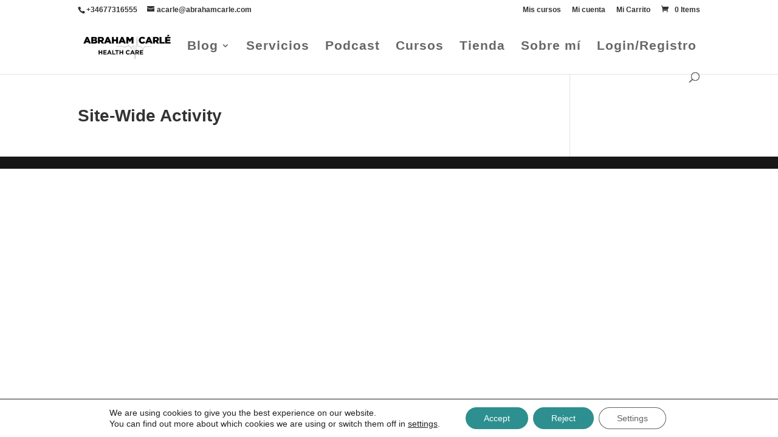

--- FILE ---
content_type: application/x-javascript
request_url: https://abrahamcarle.com/wp-content/plugins/divi-learndash-kit/script.js?ver=1.3.8
body_size: -133
content:
/* Fix Divi Builder styles */
jQuery(function($){
	
	/* Remove the divi builder plugin main id */
	$('.et_builder_outer_content').removeAttr('id');
	
	/* Store the (non-Divi Builder influenced) styles of elements in the learndash modules */
	$('.et_builder_outer_content .et_pb_ld_module').find("*").each(function(){
		$(this).data('dlkcss', $(this).css('cssText'));
	});
	
	/* Add the divi builder plugin main id back in */
	$('.et_builder_outer_content').attr('id', 'et_builder_outer_content');
	
	/* Override the (Divi Builder influenced) styles with the previously stored version */
	$('.et_builder_outer_content .et_pb_ld_module').find("*").each(function(){
		$(this).css('cssText', $(this).data('dlkcss'));
		$(this).data('dlkcss', '');
	});
});